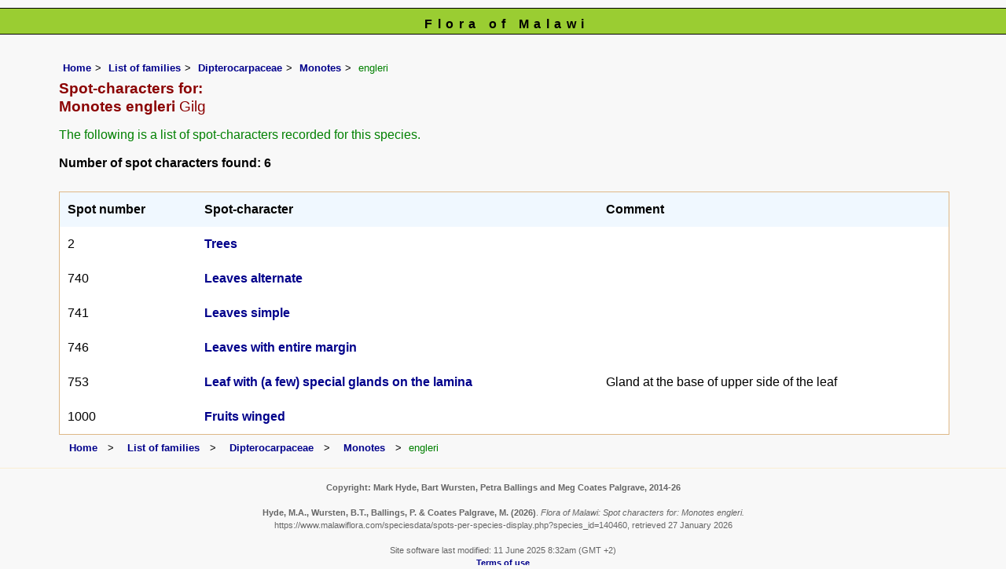

--- FILE ---
content_type: text/html; charset=UTF-8
request_url: https://www.malawiflora.com/speciesdata/spots-per-species-display.php?species_id=140460
body_size: 4062
content:
<!DOCTYPE html>
<html lang="en">
<head><!-- Google tag (gtag.js) -->
<script async src="https://www.googletagmanager.com/gtag/js?id=G-H0W4J642Z2"></script>
<script>
  window.dataLayer = window.dataLayer || [];
  function gtag(){dataLayer.push(arguments);}
  gtag('js', new Date());

  gtag('config', 'G-H0W4J642Z2');
</script><title>Flora of Malawi: Spot characters for: Monotes engleri</title>
<meta charset="utf-8">
<meta name="description"
content="A web site containing information about the Flora of Malawi">

<meta name="author" content="Mark Hyde">
<meta name="viewport" content="width=device-width, initial-scale=1">
<link href="https://cdn.jsdelivr.net/npm/bootstrap@5.3.3/dist/css/bootstrap.min.css" rel="stylesheet" integrity="sha384-QWTKZyjpPEjISv5WaRU9OFeRpok6YctnYmDr5pNlyT2bRjXh0JMhjY6hW+ALEwIH" crossorigin="anonymous">

<link rel="stylesheet" type="text/css" href="../css/mal.css">

<link rel="icon" type="image/x-icon" href="../favicons/mal-icon.png">
</head>
<body>
<div id="Header">Flora of Malawi</div>
<div class="container-fluid">
  <div class="row">
    <div class="col">
<div class="indent">

<ul class="breadcrumb">
<li><a href="../index.php">Home</a></li>
<li><a href="index.php">List of families</a</li>
<li><a href="family.php?family_id=75">Dipterocarpaceae</a></li>
<li><a href="genus.php?genus_id=964">Monotes</a></li>
<li>engleri</li>
</ul>
<h1>Spot-characters for:<br> Monotes engleri<span class="author"> Gilg</span></h1>
<p>The following is a list of spot-characters recorded for this species.</p>

		<strong>Number of spot characters found: 6</strong><br><br>
		<div class="table-responsive">
		<div class="table table-borderless">
		<table class="keytable2" summary="List of spot characters" cellpadding="10" cellspacing="10" width="95%">

		<tr><td class="backcolor"><strong>Spot number</strong></td><td class="backcolor"><strong>Spot-character</strong></td><td class="backcolor"><strong>Comment</strong></td></tr>
	<tr>
<td>2</td>
<td><a href="species-spot-display.php?spot_id=2">Trees</a></td>
<td></td>
</tr>
<tr>
<td>740</td>
<td><a href="species-spot-display.php?spot_id=740">Leaves alternate</a></td>
<td></td>
</tr>
<tr>
<td>741</td>
<td><a href="species-spot-display.php?spot_id=741">Leaves simple</a></td>
<td></td>
</tr>
<tr>
<td>746</td>
<td><a href="species-spot-display.php?spot_id=746">Leaves with entire margin</a></td>
<td></td>
</tr>
<tr>
<td>753</td>
<td><a href="species-spot-display.php?spot_id=753">Leaf with (a few) special glands on the lamina</a></td>
<td>Gland at the base of upper side of the leaf</td>
</tr>
<tr>
<td>1000</td>
<td><a href="species-spot-display.php?spot_id=1000">Fruits winged</a></td>
<td></td>
</tr>
				</div> <!-- close table class -->
</div> <!-- close table-responsive class -->
		
	</table>
						


<ul class="breadcrumb">
<li><a href="../index.php">Home</a></li>
<li><a href="index.php">List of families</a</li>
<li><a href="family.php?family_id=75">Dipterocarpaceae</a></li>
<li><a href="genus.php?genus_id=964">Monotes</a></li>
<li>engleri</li>
</ul>

</div><!-- Close "indent" div here -->
</div> <!-- close col -->
</div> <!-- close row -->
</div> <!-- close container-fluid -->

<hr>
<div class="tiny"><strong>Copyright: 

Mark Hyde, Bart Wursten, Petra Ballings and Meg Coates Palgrave, 2014-26</strong><br><br>
<strong>Hyde, M.A., Wursten, B.T.,  Ballings, P. &  Coates Palgrave, M.</strong> 
<strong>(2026)</strong>. <em>Flora of Malawi: Spot characters for: Monotes engleri.</em> <br>https://www.malawiflora.com/speciesdata/spots-per-species-display.php?species_id=140460, retrieved 27 January 2026<br><br>Site software last modified: 11 June 2025 8:32am (GMT +2)<br><a href="../terms.php">Terms of use</a><br>
</div> 
<script src="https://cdn.jsdelivr.net/npm/bootstrap@5.3.3/dist/js/bootstrap.bundle.min.js" integrity="sha384-YvpcrYf0tY3lHB60NNkmXc5s9fDVZLESaAA55NDzOxhy9GkcIdslK1eN7N6jIeHz" crossorigin="anonymous"></script>
</body>
</html>
